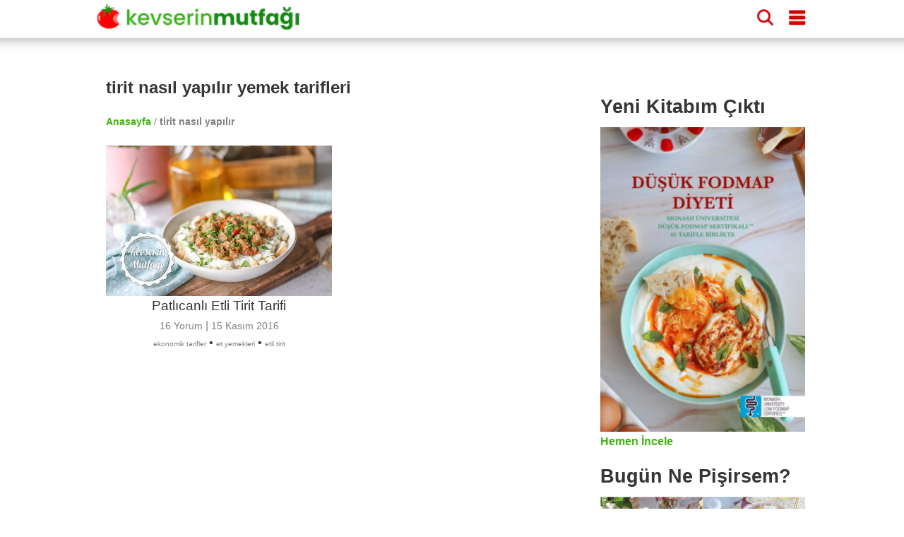

--- FILE ---
content_type: text/html; charset=UTF-8
request_url: https://www.kevserinmutfagi.com/tag/tirit-nasil-yapilir
body_size: 11020
content:
<!doctype html>
<html ⚡ lang="tr">
    <head>
        <meta charset="utf-8"><meta name="viewport" content="width=device-width,minimum-scale=1,initial-scale=1"><meta name="apple-itunes-app" content="app-id=497267505" /><meta name="robots" content="max-snippet:-1, max-image-preview:large, max-video-preview:-1"/><meta name="description" content="Ayrıntılı anlatımıyla resimli, videolu binlerce ana yemek, kahvaltılık, hamur işi, kek, pasta, kurabiye, zeytinyağlı, içecek, makarna, pilav ve tatlı tarifi." /><meta name="p:domain_verify" content="b940fa6119e5bdfd199f9443e60791b2" /><meta name="amp-consent-blocking" content="amp-ad"><meta property="fb:app_id" content="196326390396009" /><meta property="og:type" content="article" /><meta property="og:locale" content="tr" /><meta property="og:title" content="Kevserin Mutfağı" /><meta property="og:description" content="Kevserin Mutfağı | Ayrıntılı anlatımıyla resimli, videolu binlerce ana yemek, kahvaltılık, hamur işi, kek, pasta, kurabiye, zeytinyağlı, içecek, makarna, pilav ve tatlı tarifi." /><meta property="og:url" content="https://www.kevserinmutfagi.com/tag/tirit-nasil-yapilir" /><meta property="og:site_name" content="Kevserin Mutfağı" /><meta property="og:image" content="https://www.kevserinmutfagi.com/wp-content/uploads/2020/04/kevserinmutfagi-logo.jpg" /><meta property="og:image:secure_url" content="https://www.kevserinmutfagi.com/wp-content/uploads/2020/04/kevserinmutfagi-logo.jpg" /><meta property="og:image:width" content="900" /><meta property="og:image:height" content="900" /><meta property="og:image:alt" content="Kevserin Mutfağı | Ayrıntılı anlatımıyla resimli, videolu binlerce ana yemek, kahvaltılık, hamur işi, kek, pasta, kurabiye, zeytinyağlı, içecek, makarna, pilav ve tatlı tarifi." /><meta name="twitter:title" content="Kevserin Mutfağı | Ayrıntılı anlatımıyla resimli, videolu binlerce ana yemek, kahvaltılık, hamur işi, kek, pasta, kurabiye, zeytinyağlı, içecek, makarna, pilav ve tatlı tarifi." /><meta name="twitter:site" content="@kevserinmutfagi" /><meta name="twitter:creator" content="@kevserinmutfagi" /><meta name="twitter:card" content="summary_large_image" /><meta name="twitter:image" content="https://www.kevserinmutfagi.com/wp-content/uploads/2020/04/kevserinmutfagi-logo.jpg" /><link href="https://cdn.ampproject.org" rel="preconnect"><link href="https://cdn.ampproject.org" rel="dns-prefetch"><link rel="preload" as="script" href="https://cdn.ampproject.org/v0.js"><link rel="manifest" href="/manifest.json"><link rel="canonical" href="https://www.kevserinmutfagi.com/tag/tirit-nasil-yapilir"><link rel="alternate" type="application/rss+xml" title="Kevserin Mutfağı - tirit nasıl yapılır yemek tarifleri" href="https://www.kevserinmutfagi.com/tag/tirit-nasil-yapilir/feed" /><script type="application/ld+json">{"@context":"https:\/\/schema.org","@graph":[{"@type":"CollectionPage","@id":"https:\/\/www.kevserinmutfagi.com\/tag\/tirit-nasil-yapilir","url":"https:\/\/www.kevserinmutfagi.com\/tag\/tirit-nasil-yapilir","name":"tirit nas\u0131l yap\u0131l\u0131r yemek tarifleri - Kevserin Mutfa\u011f\u0131","isPartOf":{"@id":"https:\/\/www.kevserinmutfagi.com\/#website"},"publisher":{"@id":"https:\/\/www.kevserinmutfagi.com\/#organization"},"primaryImageOfPage":{"@id":"https:\/\/www.kevserinmutfagi.com\/tag\/tirit-nasil-yapilir\/#mainImage"},"breadcrumb":{"@id":"https:\/\/www.kevserinmutfagi.com\/tag\/tirit-nasil-yapilir\/#breadcrumb"},"thumbnailUrl":"https:\/\/www.kevserinmutfagi.com\/wp-content\/uploads\/2016\/11\/patlicanli_etli_tirit1-360x240.jpg","description":"Ayr\u0131nt\u0131l\u0131 anlat\u0131m\u0131yla resimli, videolu binlerce ana yemek, kahvalt\u0131l\u0131k, hamur i\u015fi, kek, pasta, kurabiye, zeytinya\u011fl\u0131, i\u00e7ecek, makarna, pilav ve tatl\u0131 tarifi.","inLanguage":"tr"},{"@type":"WebSite","@id":"https:\/\/www.kevserinmutfagi.com\/#website","url":"https:\/\/www.kevserinmutfagi.com","name":"Kevserin Mutfa\u011f\u0131","description":"Yemek Tarifleri","inLanguage":"tr","publisher":{"@id":"https:\/\/www.kevserinmutfagi.com\/tag\/tirit-nasil-yapilir\/#organization"},"potentialAction":{"@type":"SearchAction","query-input":"required name=search_term_string","target":{"@type":"EntryPoint","urlTemplate":"https:\/\/www.kevserinmutfagi.com\/?s={search_term_string}"}}},{"@type":"Organization","@id":"https:\/\/www.kevserinmutfagi.com\/#organization","url":"https:\/\/www.kevserinmutfagi.com","name":"Kevserin Mutfa\u011f\u0131","image":{"@id":"https:\/\/www.kevserinmutfagi.com\/#\/schema\/logo\/image\/"},"sameAs":["https:\/\/www.facebook.com\/kevserinmutfagicom","https:\/\/twitter.com\/kevserinmutfagi","https:\/\/www.instagram.com\/kevserinmutfagi","https:\/\/www.pinterest.com\/KevserinMutfagi","https:\/\/www.youtube.com\/kevserinmutfagi"]},{"@type":"BreadcrumbList","@id":"https:\/\/www.kevserinmutfagi.com\/tag\/tirit-nasil-yapilir\/#breadcrumb","itemListElement":[{"@type":"ListItem","position":1,"name":"Anasayfa","item":"https:\/\/www.kevserinmutfagi.com\/"},{"@type":"ListItem","position":2,"name":"tirit nas\u0131l yap\u0131l\u0131r yemek tarifleri","item":"https:\/\/www.kevserinmutfagi.com\/tag\/tirit-nasil-yapilir"}]},{"@type":"ImageObject","@id":"https:\/\/www.kevserinmutfagi.com\/tag\/tirit-nasil-yapilir\/#mainImage","inLanguage":"tr","contentUrl":"https:\/\/www.kevserinmutfagi.com\/wp-content\/uploads\/2016\/11\/patlicanli_etli_tirit1-360x240.jpg","width":360,"height":240,"caption":"tirit nas\u0131l yap\u0131l\u0131r yemek tarifleri"},{"@type":"ImageObject","@id":"https:\/\/www.kevserinmutfagi.com\/#\/schema\/logo\/image\/","inLanguage":"tr","url":"https:\/\/www.kevserinmutfagi.com\/wp-content\/uploads\/2020\/04\/kevserinmutfagi-logo.jpg","contentUrl":"https:\/\/www.kevserinmutfagi.com\/wp-content\/uploads\/2020\/04\/kevserinmutfagi-logo.jpg","width":900,"height":900,"caption":"Kevserin Mutfa\u011f\u0131"}]}</script><link rel="preload" as="image" href="https://www.kevserinmutfagi.com/wp-content/uploads/2016/11/patlicanli_etli_tirit1-360x240.jpg" imagesrcset="https://www.kevserinmutfagi.com/wp-content/uploads/2016/11/patlicanli_etli_tirit1-600x400.jpg 600w, https://www.kevserinmutfagi.com/wp-content/uploads/2016/11/patlicanli_etli_tirit1-150x100.jpg 150w, https://www.kevserinmutfagi.com/wp-content/uploads/2016/11/patlicanli_etli_tirit1-768x512.jpg 768w, https://www.kevserinmutfagi.com/wp-content/uploads/2016/11/patlicanli_etli_tirit1-82x55.jpg 82w, https://www.kevserinmutfagi.com/wp-content/uploads/2016/11/patlicanli_etli_tirit1-360x240.jpg 360w, https://www.kevserinmutfagi.com/wp-content/uploads/2016/11/patlicanli_etli_tirit1-750x500.jpg 750w, https://www.kevserinmutfagi.com/wp-content/uploads/2016/11/patlicanli_etli_tirit1.jpg 1024w">        
        <script async src="https://cdn.ampproject.org/v0.js"></script>
        <script async custom-element="amp-carousel" src="https://cdn.ampproject.org/v0/amp-carousel-0.1.js"></script>
        <script async custom-element="amp-selector" src="https://cdn.ampproject.org/v0/amp-selector-0.1.js"></script>
        <script async custom-element="amp-bind" src="https://cdn.ampproject.org/v0/amp-bind-0.1.js"></script>
        <script async custom-element="amp-instagram" src="https://cdn.ampproject.org/v0/amp-instagram-0.1.js"></script>
        <script async custom-element="amp-analytics" src="https://cdn.ampproject.org/v0/amp-analytics-0.1.js"></script>
        <script async custom-element="amp-sidebar" src="https://cdn.ampproject.org/v0/amp-sidebar-0.1.js"></script>
        <script async custom-element="amp-ad" src="https://cdn.ampproject.org/v0/amp-ad-0.1.js"></script>
        <script async custom-element="amp-sticky-ad" src="https://cdn.ampproject.org/v0/amp-sticky-ad-1.0.js"></script>
        <script async custom-template="amp-mustache" src="https://cdn.ampproject.org/v0/amp-mustache-0.2.js"></script>
        <script async custom-element="amp-lightbox" src="https://cdn.ampproject.org/v0/amp-lightbox-0.1.js"></script>
        <script async custom-element="amp-list" src="https://cdn.ampproject.org/v0/amp-list-0.1.js"></script>
        <script async custom-element="amp-geo" src="https://cdn.ampproject.org/v0/amp-geo-0.1.js"></script>
        <script async custom-element="amp-consent" src="https://cdn.ampproject.org/v0/amp-consent-0.1.js"></script>
        <script async custom-element="amp-iframe" src="https://cdn.ampproject.org/v0/amp-iframe-0.1.js"></script>

        <style amp-boilerplate>body{-webkit-animation:-amp-start 8s steps(1,end) 0s 1 normal both;-moz-animation:-amp-start 8s steps(1,end) 0s 1 normal both;-ms-animation:-amp-start 8s steps(1,end) 0s 1 normal both;animation:-amp-start 8s steps(1,end) 0s 1 normal both}@-webkit-keyframes -amp-start{from{visibility:hidden}to{visibility:visible}}@-moz-keyframes -amp-start{from{visibility:hidden}to{visibility:visible}}@-ms-keyframes -amp-start{from{visibility:hidden}to{visibility:visible}}@-o-keyframes -amp-start{from{visibility:hidden}to{visibility:visible}}@keyframes -amp-start{from{visibility:hidden}to{visibility:visible}}</style><noscript><style amp-boilerplate>body{-webkit-animation:none;-moz-animation:none;-ms-animation:none;animation:none}</style></noscript>
        <style amp-custom>
            html { 
    scroll-behavior: smooth; 
} 
body, h1, h2, h3, h4 {
    font-family: -apple-system, BlinkMacSystemFont, "Segoe UI", "Roboto", "Oxygen-Sans", "Ubuntu", "Cantarell", "Helvetica Neue", sans-serif;
    color: #353535;
    margin: 10px 0 10px 0;
}
body {
    width: auto;
    height: 100vh;
    height: -webkit-fill-available;
    margin: 0;
    padding: 0;
    line-height: 1.75em;
    font-weight: 400;      
}
h1 {
    padding: 10px;
    font-size: 20px;
    font-weight: 900;
}
h2 {
    margin: 0;
    font-size: 18px;
}
h3 {
    margin: 0;
    font-size: 16px;
}
h4 {
    margin: 0;
    font-size: 14px;
}
a {
    color: #42b312;
    text-decoration: none;
    font-weight: bold;
}
.top-banner {
    display: block;
    text-align: center;
}
.main-wrapper {
    margin: auto;
    max-width: 720px;
}
.main-section, .sub-section {
    margin: 10px;
}
.section-title {
    margin: 10px -10px 10px 0px;
    padding-top: 50px;    
    font-size: 20px;
    display: block;
    font-weight: bold;
}
.comment-form .section-title {
    padding-top: 0px;
}
.social-share {
    text-align: center;
}
amp-ad { 
    margin: 20px 0 20px 0;
}

amp-social-share {
    margin-top: 8px;
    border-radius: 8px;
}

.breadcrumbs {
    color: gray;
    font-size: 14px;
    font-weight: 300;
    margin: 10px;
}

/* Header */
header {
    color: #fff;
    background-color: #FFF;
    font-size: 24px;
    position: sticky;
    top: 0;
    -webkit-box-shadow: 0 2px 10px 0 rgba(0,0,0,.3);
    box-shadow: 0 2px 10px 0 rgba(0,0,0,.3);
    z-index: 110;
    height: 150px;
    position: relative;
    width: 100%;
    position: sticky;
}
.header-inner {
    margin: 0 auto;
    max-width: 720px;
    padding: 0;
    display: block;
}
header div {
    display: inline-block;
    padding-left: 8px;
    padding-top: 8px;
}
.site-name {
    width: 60%;
}
.site-name a {
    text-decoration: none;
    color: #fff;
    font-size: 24px;
}
.headerbar .menu {
    fill: #d10000;
    float: right;
    padding-left: 15px;
    padding-right: 15px;
}
.headerbar .search {
    float: right;
    fill: #d10000;    
}
/* Sidebar */
amp-sidebar {
    width: 50%;
    max-width:200px;
    background-color: #fff;
}
.sidebar {
    padding: 10px;
    margin: 0;      
}
.sidebar > li {
    list-style: none;
    margin-bottom:10px;
}
.sidebar a {
    text-decoration: none;
    color: #000;   
    font-weight: normal;   
}
.close-sidebar {
    font-size: 1.5em;
    padding: 0 8px;
    text-align: right;
}
/* Search */
.search-box {
    position: fixed;
    left: 0;
    top: 0;
    right: 0;
    bottom: 0;
    opacity: .6;
    background:#000;
}
.search-area {
    position: relative;
    width: 90vw;
    background:#fafafc;
    padding-top: 20px;
}
.search-area amp-list div[role="list"] {
    display: flex;
    flex-wrap: wrap;
    flex-direction: row;
    justify-content: flex-start;
    align-items: stretch;
    align-content: flex-start;
}
.search-area amp-list {
    position: relative;
    height: 100%;
}
.search-placeholder {
    padding: 10px;
    font-size: 20px;
    font-weight: bold;
    text-align: center;
}
.search-input {
    border: 1px solid gray;
    padding: 10px;
    margin: 10px 10px 10px 20px;
    width: calc(90vw - 70px);
    font-size: 24px;
    font-weight: bold;
}
.search-results {
    width: 100%;
    height: 100%;
}
.search-list {
    height: calc(100% - 115px);
    overflow: scroll;
    width: 100%;
}
.search-close-button {
	position: fixed;
	z-index: 100;
	margin: 10px;
	background-color: #D10000;
	border-radius: 50%;
	width: 36px;
	height: 36px;
    right: calc(10vw - 30px);
    top: 25px;
	box-shadow: 0 6px 10px 0 rgba(0,0,0,.3);
}
.search-close-button svg {
	width: 50%;
	height: 50%;
	top: 9px;
	position: absolute;
	left: 9px;
	fill: white;
}
.result {
	width: 120px;
	display: inline-block;
	margin: 10px;
	min-height: 100px;
    vertical-align: top;
    flex: 1 120px;
}
.result-title {
    font-size: 14px;
    font-weight: bold;
}
.result a { 
    text-decoration: none;
    color: black;
}
.tags a {
    display: inline-block;
    padding: 0 5px 0 5px;
    background-color: #42b312;
    border-radius: 8px;
    text-decoration: none;
    color: white;
    font-weight: bold;
    font-size: 14px;
    margin: 5px 5px 0 0;
}

.menu-list, .related-list {
    display: flex;
    flex-wrap: wrap;
    justify-content: space-between;
    margin-top: 10px;
}
.menu-item, .related-item {
    padding: 10px 0 0 0;
    width: calc(50% - 5px);
    margin-bottom: 10px;                
}
.menu-item a, .related-item a {
    margin: 0;
    font-size: 12px;
    text-decoration: none;
    color: #353535
}

/* Stories */
@keyframes spin {
    from {
        transform:rotate(0deg);
    }
    to {
        transform:rotate(360deg);
    }
}
.story-container {
    background-color: white;
    max-width: 720px;
    display: flex;
    overflow-y: hidden;
    overflow-x: scroll;
    z-index: 100;
    height: 100px;
    width: 100%;
    padding: 4px 0 0 0;
}
.story {
    border-width: 10px;
    text-align: center;
    margin: 5px;
    position: relative;
    height: 100px;
    padding: 0;
}
.story svg {
    overflow: visible;
    fill: none;
    position: absolute;
    left: 0;
    top: 0;
    stroke: #D10000;
    stroke-width: 3px;
    stroke-dasharray: 6;
    stroke-linecap: round;
    -webkit-animation: spin;
    animation: spin 3s ease-in-out alternate both;
    width: 60px;
    height: 60px;                
}
.story-ad svg {
    stroke:#42B312;
}

.story a {
    color: #000;
    text-decoration: none;
}
.story amp-img {
    border-radius: 60px;
    padding: 2px;
    object-fit: cover;
    display: block;
    box-sizing: border-box;
}
.story span {
    font: normal 12px sans-serif;
    max-height: 32px;
    display: block;
    overflow: hidden;
    margin-top: 6px;
    line-height: 1.25;
}

.top-ad {
    margin: 10px 0 10px 0;
}

/* AMP Web Push Styles*/
amp-web-push-widget {
    text-align: center;
}
amp-web-push-widget.amp-invisible {
    display: none;
}
amp-web-push-widget button.subscribe {
  display: inline-flex;
  align-items: center;
  border-radius: 2px;
  border: 0;
  box-sizing: border-box;
  margin: 0;
  padding: 10px 15px;
  cursor: pointer;
  outline: none;
  font-size: 15px;
  font-weight: 400;
  background: #4A90E2;
  color: white;
  box-shadow: 0 1px 1px 0 rgba(0, 0, 0, 0.5);
  -webkit-tap-highlight-color: rgba(0, 0, 0, 0);
}

amp-web-push-widget button.subscribe .subscribe-icon {
  margin-right: 10px;
}

amp-web-push-widget button.subscribe:active {
  transform: scale(0.99);
}

amp-web-push-widget button.unsubscribe {
  display: inline-flex;
  align-items: center;
  justify-content: center;
  height: 45px;
  border: 0;
  margin: 0;
  cursor: pointer;
  outline: none;
  font-size: 15px;
  font-weight: 400;
  background: transparent;
  color: #B1B1B1;
  -webkit-tap-highlight-color: rgba(0, 0, 0, 0);
}

.navigation {
    text-align: center;
}
.navigation button {
    display: inline-block;
    padding: 5px 0 5px 0;
    background-color: #42b312;
    border-radius: 8px;
    text-decoration: none;
    color: white;
    font-weight: bold;
    font-size: 14px;
    margin: 8px 0 8px 0;
    text-align: center;
    width: 30%;
    min-width: 100px;
    border-width: 0;
}

/*Top Banner*/
.top-banner {
    width: 100%;
    height: 80px;
    background-image: url("/wp-content/uploads/2024/06/boyle-diyet-olmaz-bg.jpg");
    background-color: #fff;
    vertical-align: middle;
    display: flex;
    justify-content: center;
    align-items: center;
    position: sticky;
    top: 44px;
    z-index: 1000;
    border-bottom: 1px solid;
}
.top-banner-text {
    text-align: left;
    width: 60%;
    font-weight: bold;
    color: #d10000;
    font-size: 25px;
    margin-right: 20px;
}
.top-banner-button {
    padding: 5px 10px 5px 10px;
    background-color: #42b312;
    color: white;
    border-radius: 10px;
    font-size: 16px;
}

/* Comments */
.comment-button {
    text-align: center;
}
.comment-button a {
    display: inline-block;
    padding: 5px 0 5px 0;
    background-color: #42b312;
    border-radius: 8px;
    text-decoration: none;
    color: white;
    font-weight: bold;
    font-size: 14px;
    margin: 8px 0 8px 0;
    text-align: center;
    width: 100%;
}

.comment-list {
   list-style: none;
   padding: 0; 
}
.comment-list > .comment {
    border-bottom: 1px solid lightgray;
    padding-bottom: 20px;
    margin-bottom: 20px;
}
.comment {
    list-style: none;
    margin: 10px 0 10px 0;
}
.comment-author {
    font-weight: bold;
}
.comment-date, .comment-time, .reply-button {
    font-size: 12px;
    color: gray;
    font-style: italic;    
}
.page-numbers.current {
    color: #D10000;
}
.comment-form {
    background-color: #e8f6e2;
    display: block;
    padding: 10px;
    border: 1px solid #d2d2d2;
    margin-top: 20px;
}
.comment-field {
    padding: 0;
    margin: 0;
}
.comment-field i {
    font-size: 12px;
}
.comment-field label {
    display: block;
    margin: 15px 0 5px 0;
}
#commentform input, textarea {
    border: none;
    border-radius: 5px;
    width: 100%;
    margin: 0;
    text-indent: 10px;
    padding: 10px 0 10px 0;
    background-color: #FFF;
}
#commentform #submit {
    background-color: #128b10;
    color: white;
    font-weight: bold;
    font-size: 16px;
    -webkit-appearance: none;
    appearance: none;
}
.user-image {
    position: relative;
    width: 100%;
    height: 250px;
}
.user-image amp-img img {
    object-fit: contain;
}

/* Side */
.side {
    display: none;
}

/* Footer */

.footer {
    width: 100%;
    background-color: #128b10;
    clear: both;
    padding: 20px 0 20px 0;
    text-align: center;
    margin-top: 20px;
}

.footer ul {
    margin: 0;
    padding: 0;
}

.footer-content {
    margin: 0 auto;
    max-width: 1000px;
}

.footer-item {
    display: inline-block;
    padding: 0 8px 0 8px;
    background-color: #0c9d0a;
    margin: 5px;
    border-radius: 5px;
    font-size: 12px; 
}

.footer-item a {
    color: #FFF;    
}

.footer p {
    color: white;    
    font-size: 12px;
}

@media (min-width: 1000px) {
    h1 {
        padding: 10px 10px 10px 0;
        font-size: 30px;
    }
    h2 {
        font-size: 27px;
        padding: 5px 5px 15px 0;
    }
    h3 {
        font-size: 24px;
        padding: 5px 5px 5px 0;
    }
    h4 {
        font-size: 21px;
    }

    header {
        height: 44px;
        transform: scale(1.45, 1.45);
        margin-bottom: 30px;
        position: fixed;
    }

    header div {
        padding-left: 10px;
        padding-top: 10px;    
    }
    
    .top-banner {
        display: none;
    }
    .main-wrapper {
        max-width: 1000px;
        margin-top: 90px;
    }

    .main {
        float: left;
        width: 70%;
    }

    .main-section {
        margin: 10px 0 10px 0;
    }

    .section-title {
      font-size: 24px;
    }

    .breadcrumbs {
        margin: 0;
    }

    .ingredients > ul > li {
        margin-bottom: 10px;
    }

    .instructions > ol {
        counter-reset: count;
        padding: 0;
        list-style: none;
    }

    .instructions > ol > li {
        position: relative;
        line-height: 1.8;
        padding-left: 40px;
        margin-bottom: 30px;
    }

    .instructions > ol > li::before {
        counter-increment: count;
        content: counter(count);
        position: absolute;
        left: 5px;
        font-size: 24px;
        font-weight: bold;
        line-height: 1.4;
    }
    .side {
        display: block;
        float: right;
        width: 29%;
        margin-top: 42px;
    }
    /* Widgets */
    .widget {
        min-height: 250px;
        margin-bottom: 16px;
        clear: both;
    }
    .widget h4 { 
        margin-bottom: 8px;
    }
    .widgets-grid-layout {
        font-size: 0;
    }
    .widget-grid-view-image {
        width: calc(50% - 10px);
        display: inline-block;
    }

    .widget-grid-view-image:nth-child(2n) {
        margin-left: 10px;
    }

    .story-container {        
        display: none;
        position: relative;
        border: none;        
    }

    .scrollButton {
        display: none;
    }

    .result {    
        width: 200px;
        flex: 1 200px;    
    }

    .result amp-img {    
        max-width: 240px;
        max-height: 160px;
    }

    .menu-item, .related-item {
        width: 33%;
        padding: 0;
    }

    .menu-item-5, .related-item-5, .menu-item-6, .related-item-6 {
        display: block;
    }

    .tags a {                   
        margin: 0 5px 5px 0;
    }

}                          
            .category-title {
                font-size: 20px;
                display: block;
            }
            .category-item {
                margin: 10px;
                padding-bottom: 30px;
                text-align: center;
            }            
            .category-item a {
                color: gray;
                font-weight: normal;
            }
            .category-item h4 {
                font-weight: normal;
                white-space: normal;
                font-size: 1.2em;
            }
            .entry-date {
                font-size: 14px;                
            }
            .entry-tags {
               line-height: 1.2em;
            }
            .comment-count {
                font-size: 14px;
            }
            .page-numbers {
                padding: 5px;
                border: 1px solid white;
                background-color: #42b312;
                color: white;
                font-size: 14px;
                border-radius: 5px;
            }
            .page-numbers.dots {
                background: none;
                color: black;
                padding: 0;
            }
            .page-numbers.current {
                color: white;
                border: 4px solid #42b312;
            }
            .tag {
                font-size:10px;
            }

            @media (min-width: 1000px) {
                h1 {
                    padding: 10px;
                }
                .category-title {
                    font-size: 24px;
                }
                .breadcrumbs {
                    margin: 10px;
                }
                .category-item {
                    padding-bottom: 30px;
                    display: inline-block;
                    height: 320px;
                    vertical-align: top;
                    width: 320px;
                }
            }

        </style>
        <title>tirit nasıl yapılır yemek tarifleri - Kevserin Mutfağı</title>
    </head>
    <body>  
    <header class="headerbar">
    <div class="header-inner element">
        <div class="site-name">
            <a href="/" aria-label="Anasayfa">
                <amp-img alt="Kevserin Mutfağı" aria-label="Kevserin Mutfağı Logo" layout="fixed" height='28' width='214' src="/wp-content/themes/foodica/images/header.png"></amp-img>
            </a>
        </div>
        <div role="button" on="tap:sidebar1.toggle" class="menu element" aria-label="Dolaşım Menüsü"  tabindex="1">
            <svg height="16" viewBox="0 -21 384 384" width="16" xmlns="http://www.w3.org/2000/svg"><path d="m362.667969 0h-341.335938c-11.753906 0-21.332031 9.578125-21.332031 21.332031v42.667969c0 11.753906 9.578125 21.332031 21.332031 21.332031h341.335938c11.753906 0 21.332031-9.578125 21.332031-21.332031v-42.667969c0-11.753906-9.578125-21.332031-21.332031-21.332031zm0 0"/><path d="m362.667969 128h-341.335938c-11.753906 0-21.332031 9.578125-21.332031 21.332031v42.667969c0 11.753906 9.578125 21.332031 21.332031 21.332031h341.335938c11.753906 0 21.332031-9.578125 21.332031-21.332031v-42.667969c0-11.753906-9.578125-21.332031-21.332031-21.332031zm0 0"/><path d="m362.667969 256h-341.335938c-11.753906 0-21.332031 9.578125-21.332031 21.332031v42.667969c0 11.753906 9.578125 21.332031 21.332031 21.332031h341.335938c11.753906 0 21.332031-9.578125 21.332031-21.332031v-42.667969c0-11.753906-9.578125-21.332031-21.332031-21.332031zm0 0"/></svg>
        </div>
        <div role="button" on="tap:searchLightbox" class="search element" aria-label="Arama"  tabindex="0">
            <svg id="Capa_1" enable-background="new 0 0 515.558 515.558" height="16" viewBox="0 0 515.558 515.558" width="16" xmlns="http://www.w3.org/2000/svg"><path d="m378.344 332.78c25.37-34.645 40.545-77.2 40.545-123.333 0-115.484-93.961-209.445-209.445-209.445s-209.444 93.961-209.444 209.445 93.961 209.445 209.445 209.445c46.133 0 88.692-15.177 123.337-40.547l137.212 137.212 45.564-45.564c0-.001-137.214-137.213-137.214-137.213zm-168.899 21.667c-79.958 0-145-65.042-145-145s65.042-145 145-145 145 65.042 145 145-65.043 145-145 145z"/></svg>
        </div>        
    </div>
    <div class='story-container'><div class="story story-ad"><a href="https://tarifkupu.com#34644"><svg class="story-circle" viewBox="0 0 100 100" ><circle cy="50" cx="50" r="54"></circle></svg><amp-img alt="Uygulamayı İndir" src="/wp-content/uploads/2020/04/kevserinmutfagi-logo-150x150.jpg" width="60" height="60"></amp-img><span>Tarif Küpü</span></a></div><div class="story"><a href="https://www.kevserinmutfagi.com/hikaye/tag/ispanak"><svg class="story-circle" viewBox="0 0 100 100" ><circle cy="50" cx="50" r="54"></circle></svg><amp-img alt="Koleksiyon: Ispanaklı Tarifler" src="/wp-content/uploads/2015/02/nohutlu_ispanak_begendi1-150x100.jpg" width="60" height="60"></amp-img><span>Ispanaklı Tarifler</span></a></div><div class="story"><a href="https://www.kevserinmutfagi.com/hikaye/tag/elmali-tatlilar"><svg class="story-circle" viewBox="0 0 100 100" ><circle cy="50" cx="50" r="54"></circle></svg><amp-img alt="Koleksiyon: Elmalı Tatlılar" src="/wp-content/uploads/2025/11/yulafli_elmali_kurabiye1-150x100.jpg" width="60" height="60"></amp-img><span>Elmalı Tatlılar</span></a></div><div class="story"><a href="https://www.kevserinmutfagi.com/hikaye/kategoriler/bugun-ne-pisirsem"><svg class="story-circle" viewBox="0 0 100 100" ><circle cy="50" cx="50" r="54"></circle></svg><amp-img alt="Koleksiyon: Bugün Ne Pişirsem?" src="/wp-content/uploads/2026/01/gunun_menusu-6967f1679fcf5-150x100.jpg" width="60" height="60"></amp-img><span>Bugün Ne Pişirsem?</span></a></div><div class="story"><a href="https://www.kevserinmutfagi.com/hikaye/tag/bal-kabagi"><svg class="story-circle" viewBox="0 0 100 100" ><circle cy="50" cx="50" r="54"></circle></svg><amp-img alt="Koleksiyon: Bal Kabağı" src="/wp-content/uploads/2020/08/bal_kabagi_sinkonta2-150x100.jpg" width="60" height="60"></amp-img><span>Bal Kabağı</span></a></div><div class="story"><a href="https://www.kevserinmutfagi.com/hikaye/tag/brokoli"><svg class="story-circle" viewBox="0 0 100 100" ><circle cy="50" cx="50" r="54"></circle></svg><amp-img alt="Koleksiyon: Brokoli Zamanı" src="/wp-content/uploads/2013/07/brokoli_corbasi1-1-150x100.jpg" width="60" height="60"></amp-img><span>Brokoli Zamanı</span></a></div><div class="story"><a href="https://www.kevserinmutfagi.com/hikaye/tag/kofte"><svg class="story-circle" viewBox="0 0 100 100" ><circle cy="50" cx="50" r="54"></circle></svg><amp-img alt="Koleksiyon: Nefis Köfteler" src="/wp-content/uploads/2025/04/firinda_kofteli_taze_fasulye2-150x100.jpg" width="60" height="60"></amp-img><span>Nefis Köfteler</span></a></div><div class="story"><a href="https://www.kevserinmutfagi.com/hikaye/tag/borek"><svg class="story-circle" viewBox="0 0 100 100" ><circle cy="50" cx="50" r="54"></circle></svg><amp-img alt="Koleksiyon: Mis Gibi Börekler" src="/wp-content/uploads/2018/05/patlicanli_kiymali_borek1-1-150x100.jpg" width="60" height="60"></amp-img><span>Mis Gibi Börekler</span></a></div><div class="story"><a href="https://www.kevserinmutfagi.com/hikaye/tag/temel-tarifler"><svg class="story-circle" viewBox="0 0 100 100" ><circle cy="50" cx="50" r="54"></circle></svg><amp-img alt="Koleksiyon: Temel Tarifler" src="/wp-content/uploads/2021/08/asure1-150x100.jpg" width="60" height="60"></amp-img><span>Temel Tarifler</span></a></div><div class="story"><a href="https://www.kevserinmutfagi.com/hikaye/kategoriler/tarif/corbalar"><svg class="story-circle" viewBox="0 0 100 100" ><circle cy="50" cx="50" r="54"></circle></svg><amp-img alt="Koleksiyon: Çorba Tarifleri" src="/wp-content/uploads/2025/04/kiymali_yogurt_corbasi1-150x100.jpg" width="60" height="60"></amp-img><span>Çorba Tarifleri</span></a></div><div class="story"><a href="https://www.kevserinmutfagi.com/hikaye/tag/pratik-tarifler"><svg class="story-circle" viewBox="0 0 100 100" ><circle cy="50" cx="50" r="54"></circle></svg><amp-img alt="Koleksiyon: Pratik Tarifler" src="/wp-content/uploads/2025/11/tatli_patates_sinkonta1-150x100.jpg" width="60" height="60"></amp-img><span>Pratik Tarifler</span></a></div><div class="story"><a href="https://www.kevserinmutfagi.com/hikaye/tag/vegan-tarifler"><svg class="story-circle" viewBox="0 0 100 100" ><circle cy="50" cx="50" r="54"></circle></svg><amp-img alt="Koleksiyon: Vegan Tarifler" src="/wp-content/uploads/2025/11/yulafli_elmali_kurabiye1-150x100.jpg" width="60" height="60"></amp-img><span>Vegan Tarifler</span></a></div><div class="story"><a href="https://www.kevserinmutfagi.com/hikaye/kategoriler/tarif/kekler-pastalar"><svg class="story-circle" viewBox="0 0 100 100" ><circle cy="50" cx="50" r="54"></circle></svg><amp-img alt="Koleksiyon: Kek ve Pasta" src="/wp-content/uploads/2024/12/gato_de_almendras1-150x100.jpg" width="60" height="60"></amp-img><span>Kek ve Pasta</span></a></div><div class="story"><a href="https://www.kevserinmutfagi.com/hikaye/kategoriler/tarif/tatlilar"><svg class="story-circle" viewBox="0 0 100 100" ><circle cy="50" cx="50" r="54"></circle></svg><amp-img alt="Koleksiyon: Tatlı Tarifleri" src="/wp-content/uploads/2025/11/yulafli_elmali_kurabiye1-150x100.jpg" width="60" height="60"></amp-img><span>Tatlı Tarifleri</span></a></div><div class="story"><a href="https://www.kevserinmutfagi.com/hikaye/kategoriler/tarif/kurabiyeler"><svg class="story-circle" viewBox="0 0 100 100" ><circle cy="50" cx="50" r="54"></circle></svg><amp-img alt="Koleksiyon: Kurabiye Tarifleri" src="/wp-content/uploads/2025/12/alfajores1-150x100.jpg" width="60" height="60"></amp-img><span>Kurabiye Tarifleri</span></a></div><div class="story"><a href="https://www.kevserinmutfagi.com/hikaye/kategoriler/tarif/diyet-tarifler"><svg class="story-circle" viewBox="0 0 100 100" ><circle cy="50" cx="50" r="54"></circle></svg><amp-img alt="Koleksiyon: Diyet Tarifler" src="/wp-content/uploads/2025/11/3_malzemeli_elmali_kek1-150x100.jpg" width="60" height="60"></amp-img><span>Diyet Tarifler</span></a></div></div></header>


<amp-sidebar id="sidebar1" layout="nodisplay" side="right">
    <div role="button" on="tap:sidebar1.toggle" class="close-sidebar" aria-label="Kapat" tabindex="2">✕</div>
    <ul class="sidebar">
        <li><a href="/kategoriler/bugun-ne-pisirsem">Bugün Ne Pişirsem</a></li>
        <li><a href="https://tarifkupu.com">Tarifleri Cebine İndir</a></li>        
        <li><a href="https://www.instagram.com/kevserinmutfagi/">Instagram'da Takip Et</a></li>
    </ul>
    <hr/>
    <ul class="sidebar">
        <li><a href="/kategoriler/tarif">Bütün Tarifler</a></li>
        <li><a href="/kategoriler/tarif/ana-yemekler">Ana Yemek Tarifleri</a></li>
        <li><a href="/kategoriler/tarif/atistirmalik-tarifler">Atıştırmalık Tarifler</a></li>
        <li><a href="/kategoriler/tarif/corbalar">Çorba Tarifleri</a></li>
        <li><a href="/kategoriler/davet-sofralari">Davet Sofraları</a></li>
        <li><a href="/kategoriler/tarif/diyet-tarifler">Diyet Tarifler</a></li>
        <li><a href="/kategoriler/tarif/hamur-isleri">Hamur İşi Tarifleri</a></li>
        <li><a href="/kategoriler/tarif/icecekler">İçecek Tarifleri</a></li>
        <li><a href="/kategoriler/tarif/kahvaltiliklar">Kahvaltılıklar</a></li>
        <li><a href="/kategoriler/tarif/kekler-pastalar">Kek &amp; Pasta Tarifleri</a></li>
        <li><a href="/kategoriler/tarif/kurabiyeler">Kurabiye Tarifleri</a></li>
        <li><a href="/kategoriler/tarif/makarnalar-pilavlar">Makarna &amp; Pilav Tarifleri</a></li>
        <li><a href="/kategoriler/puf-noktalari">Püf Noktaları</a></li>
        <li><a href="/kategoriler/tarif/salatalar-mezeler">Salata &amp; Meze Tarifleri</a></li>
        <li><a href="/kategoriler/secme-tarifler">Seçme Tarifler</a></li>
        <li><a href="/kategoriler/tarif/tatlilar">Tatlı Tarifleri</a></li>
        <li><a href="/kategoriler/tarif/zeytinyaglilar">Zeytinyağlı Tarifler</a></li>
    </ul>
</amp-sidebar>
<amp-geo layout="nodisplay">
  <script type="application/json">
    {
      "ISOCountryGroups": {
        "eea": [ "at", "be", "bg", "cy", "cz", "de", "dk", "ee", "es", "fi", "fr", "gb", "gr", "hr", "hu", "ie", "is", "it", "li", "lt", "lu", "lv", "mt", "nl", "no", "pl", "pt", "ro", "se", "si", "sk"]
      }
    }
  </script>
</amp-geo>
<amp-consent id="googlefc" layout="nodisplay" type="googlefc">
    <script type="application/json">{
        "consentRequired": false,
        "geoOverride": {
            "eea": {
                "consentRequired": true
            }
        },
        "clientConfig":{
            "publisherIdentifier":"pub-3408310551903042"
        }
    }</script>
</amp-consent>
    <div class="main-wrapper">
        <div class="main">
            <h1 class="category-title">tirit nasıl yapılır yemek tarifleri</h1>            <div class="breadcrumbs"><span><span><a href="https://www.kevserinmutfagi.com/">Anasayfa</a></span> / <span class="breadcrumb_last" aria-current="page"><strong>tirit nasıl yapılır</strong></span></span></div>            <div class='category-item'><a href='https://www.kevserinmutfagi.com/patlicanli-etli-tirit-tarifi.html'><amp-img class="category-post" src="https://www.kevserinmutfagi.com/wp-content/uploads/2016/11/patlicanli_etli_tirit1-360x240.jpg" width="300" height="200" alt="Patlıcanlı Etli Tirit Tarifi" layout="responsive" srcset="https://www.kevserinmutfagi.com/wp-content/uploads/2016/11/patlicanli_etli_tirit1-600x400.jpg 600w, https://www.kevserinmutfagi.com/wp-content/uploads/2016/11/patlicanli_etli_tirit1-150x100.jpg 150w, https://www.kevserinmutfagi.com/wp-content/uploads/2016/11/patlicanli_etli_tirit1-768x512.jpg 768w, https://www.kevserinmutfagi.com/wp-content/uploads/2016/11/patlicanli_etli_tirit1-82x55.jpg 82w, https://www.kevserinmutfagi.com/wp-content/uploads/2016/11/patlicanli_etli_tirit1-360x240.jpg 360w, https://www.kevserinmutfagi.com/wp-content/uploads/2016/11/patlicanli_etli_tirit1-750x500.jpg 750w, https://www.kevserinmutfagi.com/wp-content/uploads/2016/11/patlicanli_etli_tirit1.jpg 1024w"></amp-img><h4>Patlıcanlı Etli Tirit Tarifi</h4><span class="comment-count">16 Yorum</span> | <span class="entry-date published updated"><time class="entry-date" datetime="2016-11-15T16:30:35+03:00">15 Kasım 2016</time></span></a><div class='entry-tags'><a class='tag' data-vars-click-target='ekonomik-tarifler' href='/tag/ekonomik-tarifler'>ekonomik tarifler</a> • <a class='tag' data-vars-click-target='et-yemekleri' href='/tag/et-yemekleri'>et yemekleri</a> • <a class='tag' data-vars-click-target='etli-tirit' href='/tag/etli-tirit'>etli tirit</a></div></div>            
            <div class="navigation">
                            </div>
            <!-- KM-List-3 -->
            <amp-ad width="100vw" height="320" type="adsense" data-ad-client="ca-pub-3408310551903042" data-ad-slot="3848594777" data-auto-format="rspv" data-full-width=""><div overflow=""></div></amp-ad>            
        </div><!--Main-->    
        <amp-lightbox id="searchLightbox" layout="nodisplay" on="lightboxOpen:searchInput.focus;" scrollable="true">
    <div role="button" class="search-close-button" tabindex="3" on="tap:searchLightbox.close">
        <svg id="close" xmlns="http://www.w3.org/2000/svg" viewBox="0 0 64 64"> <path d="M39.503 32l22.963-22.963c2.046-2.046 2.046-5.457 0-7.503s-5.456-2.046-7.503 0l-22.963 22.963-22.963-22.963c-2.046-2.046-5.457-2.046-7.503 0s-2.046 5.457 0 7.503l22.963 22.963-22.963 22.963c-2.046 2.046-2.046 5.456 0 7.503s5.457 2.046 7.503 0l22.963-22.963 22.963 22.963c2.046 2.046 5.456 2.046 7.503 0s2.046-5.456 0-7.503l-22.963-22.963z"></path></svg>
    </div>
    <div role="main" class="search-box" on="tap:searchLightbox.close" tabindex="4"></div>
    <div class="search-area" >
        <input id="searchInput" class="search-input" type="text" placeholder="Tarif veya Malzeme Ara" required 
        on="input-debounced:AMP.setState({searchTerm: event.value, pageNumber: 1, srcUrl: '/appservicesv2/search.php?source=amp&search_term=' + event.value + '&page_index=1'});"></input>
        <div class="search-list">
            <amp-list height="800" layout="fixed-height" [src]="srcUrl" binding="no" src="/appservicesv2/search.php?source=amp&search_term=kolay" reset-on-refresh="always">
                <div class="search-placeholder" placeholder>Arama devam ediyor</div>
                <div class="search-placeholder" fallback>Lütfen tekrar deneyin</div>
                <template type="amp-mustache" id="amp-template-custom">
                    <div class="result" data-value="{{title}}">
                        <a class='search-result' href='{{url}}' data-vars-click-target='{{url}}'>
                            <amp-img class="result-image" src='{{img450}}' width='150' height='100' layout='responsive'></amp-img>
                            <div class="result-title">{{title}}</div>
                        </a>
                    </div>
                </template>
            </amp-list>
            <div class="navigation">
                <button hidden [hidden]="pageNumber < 2 || !searchTerm" on="tap: AMP.setState({ pageNumber: pageNumber - 1, srcUrl: '/appservicesv2/search.php?source=amp&search_term=' + searchTerm + '&page_index=' + (pageNumber - 1) })">Önceki</button>
                <button [hidden]="pageNumber >= 5 || !searchTerm" on="tap: AMP.setState({ pageNumber: pageNumber + 1,  srcUrl: '/appservicesv2/search.php?source=amp&search_term=' + searchTerm + '&page_index=' + (pageNumber + 1) })">Sonraki</button>
            </div>        
        </div>
        <amp-state id="pageNumber"><script type="application/json">1</script></amp-state>
        <amp-state id="searchTerm"><script type="application/json">"kolay"</script></amp-state>

    </div>
</amp-lightbox>

        <div class="side">
    <div class='widget'>
        <h2>Yeni Kitabım Çıktı</h2><a href='https://www.etsy.com/listing/4405003226/duuk-fodmap-diyeti-monash-universitesi'><amp-img src='https://www.kevserinmutfagi.com/wp-content/uploads/2025/11/kapak-turkce-2-303x450.jpg' width='303' height='450' layout='responsive' alt='Monash Üniversitesi Onaylı Düşük Fodmap’li Tarifler Kitabım Yayında!'></amp-img></a><a href='https://www.etsy.com/listing/4405003226/duuk-fodmap-diyeti-monash-universitesi'>Hemen İncele</a>    </div>

    <div class='widget'><h2>Bugün Ne Pişirsem?</h2><a href='https://www.kevserinmutfagi.com/kategoriler/bugun-ne-pisirsem'><amp-img src='https://www.kevserinmutfagi.com/wp-content/uploads/2026/01/gunun_menusu-6967f1679fcf5.jpg' width='150' height='100' layout='responsive' alt='Günün Menüsü 22 Ocak'></amp-img></a><a href='https://www.kevserinmutfagi.com/kategoriler/bugun-ne-pisirsem'>Günün Menüsü 22 Ocak</a></div>
    <div class='widget'>
        <div class="jetpack_top_posts_widget"><h2 class="widgettitle">Popüler Tarifler</h2><div class='widgets-grid-layout no-grav'>
<div class="widget-grid-view-image"><a href="https://www.kevserinmutfagi.com/kuru-fasulye.html" title="Kuru Fasulye Tarifi" class="bump-view" data-bump-view="tp"><amp-img  width="200" height="200" src="https://i0.wp.com/www.kevserinmutfagi.com/wp-content/uploads/2023/02/kuru_fasulye1.jpg?resize=200%2C200&#038;ssl=1" srcset="https://i0.wp.com/www.kevserinmutfagi.com/wp-content/uploads/2023/02/kuru_fasulye1.jpg?resize=200%2C200&amp;ssl=1 1x, https://i0.wp.com/www.kevserinmutfagi.com/wp-content/uploads/2023/02/kuru_fasulye1.jpg?resize=300%2C300&amp;ssl=1 1.5x, https://i0.wp.com/www.kevserinmutfagi.com/wp-content/uploads/2023/02/kuru_fasulye1.jpg?resize=400%2C400&amp;ssl=1 2x, https://i0.wp.com/www.kevserinmutfagi.com/wp-content/uploads/2023/02/kuru_fasulye1.jpg?resize=600%2C600&amp;ssl=1 3x, https://i0.wp.com/www.kevserinmutfagi.com/wp-content/uploads/2023/02/kuru_fasulye1.jpg?resize=800%2C800&amp;ssl=1 4x" alt="Kuru Fasulye Tarifi" data-pin-nopin="true" layout="responsive"></amp-img></a></div><div class="widget-grid-view-image"><a href="https://www.kevserinmutfagi.com/en-kolay-mercimek-corbasi.html" title="En Kolay Mercimek Çorbası Tarifi" class="bump-view" data-bump-view="tp"><amp-img  width="200" height="200" src="https://i0.wp.com/www.kevserinmutfagi.com/wp-content/uploads/2011/04/en_kolay_mercimek_corbasi1.jpg?resize=200%2C200&#038;ssl=1" srcset="https://i0.wp.com/www.kevserinmutfagi.com/wp-content/uploads/2011/04/en_kolay_mercimek_corbasi1.jpg?resize=200%2C200&amp;ssl=1 1x, https://i0.wp.com/www.kevserinmutfagi.com/wp-content/uploads/2011/04/en_kolay_mercimek_corbasi1.jpg?resize=300%2C300&amp;ssl=1 1.5x, https://i0.wp.com/www.kevserinmutfagi.com/wp-content/uploads/2011/04/en_kolay_mercimek_corbasi1.jpg?resize=400%2C400&amp;ssl=1 2x, https://i0.wp.com/www.kevserinmutfagi.com/wp-content/uploads/2011/04/en_kolay_mercimek_corbasi1.jpg?resize=600%2C600&amp;ssl=1 3x, https://i0.wp.com/www.kevserinmutfagi.com/wp-content/uploads/2011/04/en_kolay_mercimek_corbasi1.jpg?resize=800%2C800&amp;ssl=1 4x" alt="En Kolay Mercimek Çorbası Tarifi" data-pin-nopin="true" layout="responsive"></amp-img></a></div><div class="widget-grid-view-image"><a href="https://www.kevserinmutfagi.com/eksili-sulu-kofte-tarifi.html" title="Ekşili Sulu Köfte Tarifi" class="bump-view" data-bump-view="tp"><amp-img  width="200" height="200" src="https://i0.wp.com/www.kevserinmutfagi.com/wp-content/uploads/2014/06/eksili_sulu_kofte1.jpg?resize=200%2C200&#038;ssl=1" srcset="https://i0.wp.com/www.kevserinmutfagi.com/wp-content/uploads/2014/06/eksili_sulu_kofte1.jpg?resize=200%2C200&amp;ssl=1 1x, https://i0.wp.com/www.kevserinmutfagi.com/wp-content/uploads/2014/06/eksili_sulu_kofte1.jpg?resize=300%2C300&amp;ssl=1 1.5x, https://i0.wp.com/www.kevserinmutfagi.com/wp-content/uploads/2014/06/eksili_sulu_kofte1.jpg?resize=400%2C400&amp;ssl=1 2x, https://i0.wp.com/www.kevserinmutfagi.com/wp-content/uploads/2014/06/eksili_sulu_kofte1.jpg?resize=600%2C600&amp;ssl=1 3x, https://i0.wp.com/www.kevserinmutfagi.com/wp-content/uploads/2014/06/eksili_sulu_kofte1.jpg?resize=800%2C800&amp;ssl=1 4x" alt="Ekşili Sulu Köfte Tarifi" data-pin-nopin="true" layout="responsive"></amp-img></a></div><div class="widget-grid-view-image"><a href="https://www.kevserinmutfagi.com/bal-kabagi-corbasi-tarifi.html" title="Bal Kabağı Çorbası Tarifi" class="bump-view" data-bump-view="tp"><amp-img  width="200" height="200" src="https://i0.wp.com/www.kevserinmutfagi.com/wp-content/uploads/2015/11/bal_kabagi_corbasi1.jpg?resize=200%2C200&#038;ssl=1" srcset="https://i0.wp.com/www.kevserinmutfagi.com/wp-content/uploads/2015/11/bal_kabagi_corbasi1.jpg?resize=200%2C200&amp;ssl=1 1x, https://i0.wp.com/www.kevserinmutfagi.com/wp-content/uploads/2015/11/bal_kabagi_corbasi1.jpg?resize=300%2C300&amp;ssl=1 1.5x, https://i0.wp.com/www.kevserinmutfagi.com/wp-content/uploads/2015/11/bal_kabagi_corbasi1.jpg?resize=400%2C400&amp;ssl=1 2x, https://i0.wp.com/www.kevserinmutfagi.com/wp-content/uploads/2015/11/bal_kabagi_corbasi1.jpg?resize=600%2C600&amp;ssl=1 3x, https://i0.wp.com/www.kevserinmutfagi.com/wp-content/uploads/2015/11/bal_kabagi_corbasi1.jpg?resize=800%2C800&amp;ssl=1 4x" alt="Bal Kabağı Çorbası Tarifi" data-pin-nopin="true" layout="responsive"></amp-img></a></div><div class="widget-grid-view-image"><a href="https://www.kevserinmutfagi.com/pirincli-pirasa-yemegi-tarifi.html" title="Pirinçli Pırasa Yemeği Tarifi" class="bump-view" data-bump-view="tp"><amp-img  width="200" height="200" src="https://i0.wp.com/www.kevserinmutfagi.com/wp-content/uploads/2016/02/pirincli_pirasa_yemegi1.jpg?resize=200%2C200&#038;ssl=1" srcset="https://i0.wp.com/www.kevserinmutfagi.com/wp-content/uploads/2016/02/pirincli_pirasa_yemegi1.jpg?resize=200%2C200&amp;ssl=1 1x, https://i0.wp.com/www.kevserinmutfagi.com/wp-content/uploads/2016/02/pirincli_pirasa_yemegi1.jpg?resize=300%2C300&amp;ssl=1 1.5x, https://i0.wp.com/www.kevserinmutfagi.com/wp-content/uploads/2016/02/pirincli_pirasa_yemegi1.jpg?resize=400%2C400&amp;ssl=1 2x, https://i0.wp.com/www.kevserinmutfagi.com/wp-content/uploads/2016/02/pirincli_pirasa_yemegi1.jpg?resize=600%2C600&amp;ssl=1 3x, https://i0.wp.com/www.kevserinmutfagi.com/wp-content/uploads/2016/02/pirincli_pirasa_yemegi1.jpg?resize=800%2C800&amp;ssl=1 4x" alt="Pirinçli Pırasa Yemeği Tarifi" data-pin-nopin="true" layout="responsive"></amp-img></a></div><div class="widget-grid-view-image"><a href="https://www.kevserinmutfagi.com/kisir.html" title="Kısır Tarifi - Adım Adım Videolu Anlatım!" class="bump-view" data-bump-view="tp"><amp-img  width="200" height="200" src="https://i0.wp.com/www.kevserinmutfagi.com/wp-content/uploads/2011/03/kisir1.jpg?resize=200%2C200&#038;ssl=1" srcset="https://i0.wp.com/www.kevserinmutfagi.com/wp-content/uploads/2011/03/kisir1.jpg?resize=200%2C200&amp;ssl=1 1x, https://i0.wp.com/www.kevserinmutfagi.com/wp-content/uploads/2011/03/kisir1.jpg?resize=300%2C300&amp;ssl=1 1.5x, https://i0.wp.com/www.kevserinmutfagi.com/wp-content/uploads/2011/03/kisir1.jpg?resize=400%2C400&amp;ssl=1 2x, https://i0.wp.com/www.kevserinmutfagi.com/wp-content/uploads/2011/03/kisir1.jpg?resize=600%2C600&amp;ssl=1 3x, https://i0.wp.com/www.kevserinmutfagi.com/wp-content/uploads/2011/03/kisir1.jpg?resize=800%2C800&amp;ssl=1 4x" alt="Kısır Tarifi - Adım Adım Videolu Anlatım!" data-pin-nopin="true" layout="responsive"></amp-img></a></div><div class="widget-grid-view-image"><a href="https://www.kevserinmutfagi.com/hashasli-corek-tarifi.html" title="Haşhaşlı Çörek Tarifi" class="bump-view" data-bump-view="tp"><amp-img  width="200" height="200" src="https://i0.wp.com/www.kevserinmutfagi.com/wp-content/uploads/2014/08/hashasli_corek1.jpg?resize=200%2C200&#038;ssl=1" srcset="https://i0.wp.com/www.kevserinmutfagi.com/wp-content/uploads/2014/08/hashasli_corek1.jpg?resize=200%2C200&amp;ssl=1 1x, https://i0.wp.com/www.kevserinmutfagi.com/wp-content/uploads/2014/08/hashasli_corek1.jpg?resize=300%2C300&amp;ssl=1 1.5x, https://i0.wp.com/www.kevserinmutfagi.com/wp-content/uploads/2014/08/hashasli_corek1.jpg?resize=400%2C400&amp;ssl=1 2x, https://i0.wp.com/www.kevserinmutfagi.com/wp-content/uploads/2014/08/hashasli_corek1.jpg?resize=600%2C600&amp;ssl=1 3x, https://i0.wp.com/www.kevserinmutfagi.com/wp-content/uploads/2014/08/hashasli_corek1.jpg?resize=800%2C800&amp;ssl=1 4x" alt="Haşhaşlı Çörek Tarifi" data-pin-nopin="true" layout="responsive"></amp-img></a></div><div class="widget-grid-view-image"><a href="https://www.kevserinmutfagi.com/lahana-tursusu-tarifi.html" title="Lahana Turşusu Tarifi" class="bump-view" data-bump-view="tp"><amp-img  width="200" height="200" src="https://i0.wp.com/www.kevserinmutfagi.com/wp-content/uploads/2019/11/lahana_tursusu1.jpg?resize=200%2C200&#038;ssl=1" srcset="https://i0.wp.com/www.kevserinmutfagi.com/wp-content/uploads/2019/11/lahana_tursusu1.jpg?resize=200%2C200&amp;ssl=1 1x, https://i0.wp.com/www.kevserinmutfagi.com/wp-content/uploads/2019/11/lahana_tursusu1.jpg?resize=300%2C300&amp;ssl=1 1.5x, https://i0.wp.com/www.kevserinmutfagi.com/wp-content/uploads/2019/11/lahana_tursusu1.jpg?resize=400%2C400&amp;ssl=1 2x, https://i0.wp.com/www.kevserinmutfagi.com/wp-content/uploads/2019/11/lahana_tursusu1.jpg?resize=600%2C600&amp;ssl=1 3x, https://i0.wp.com/www.kevserinmutfagi.com/wp-content/uploads/2019/11/lahana_tursusu1.jpg?resize=800%2C800&amp;ssl=1 4x" alt="Lahana Turşusu Tarifi" data-pin-nopin="true" layout="responsive"></amp-img></a></div><div class="widget-grid-view-image"><a href="https://www.kevserinmutfagi.com/misir-ekmegi-tarifi.html" title="Mısır Ekmeği Tarifi" class="bump-view" data-bump-view="tp"><amp-img  width="200" height="200" src="https://i0.wp.com/www.kevserinmutfagi.com/wp-content/uploads/2015/09/misir_ekmegi1.jpg?resize=200%2C200&#038;ssl=1" srcset="https://i0.wp.com/www.kevserinmutfagi.com/wp-content/uploads/2015/09/misir_ekmegi1.jpg?resize=200%2C200&amp;ssl=1 1x, https://i0.wp.com/www.kevserinmutfagi.com/wp-content/uploads/2015/09/misir_ekmegi1.jpg?resize=300%2C300&amp;ssl=1 1.5x, https://i0.wp.com/www.kevserinmutfagi.com/wp-content/uploads/2015/09/misir_ekmegi1.jpg?resize=400%2C400&amp;ssl=1 2x, https://i0.wp.com/www.kevserinmutfagi.com/wp-content/uploads/2015/09/misir_ekmegi1.jpg?resize=600%2C600&amp;ssl=1 3x, https://i0.wp.com/www.kevserinmutfagi.com/wp-content/uploads/2015/09/misir_ekmegi1.jpg?resize=800%2C800&amp;ssl=1 4x" alt="Mısır Ekmeği Tarifi" data-pin-nopin="true" layout="responsive"></amp-img></a></div><div class="widget-grid-view-image"><a href="https://www.kevserinmutfagi.com/zeytinyagli-kuru-dolma.html" title="Zeytinyağlı Kuru Dolma Tarifi" class="bump-view" data-bump-view="tp"><amp-img  width="200" height="200" src="https://i0.wp.com/www.kevserinmutfagi.com/wp-content/uploads/2011/11/zeytinyagli_kuru_dolma1-1.jpg?resize=200%2C200&#038;ssl=1" srcset="https://i0.wp.com/www.kevserinmutfagi.com/wp-content/uploads/2011/11/zeytinyagli_kuru_dolma1-1.jpg?resize=200%2C200&amp;ssl=1 1x, https://i0.wp.com/www.kevserinmutfagi.com/wp-content/uploads/2011/11/zeytinyagli_kuru_dolma1-1.jpg?resize=300%2C300&amp;ssl=1 1.5x, https://i0.wp.com/www.kevserinmutfagi.com/wp-content/uploads/2011/11/zeytinyagli_kuru_dolma1-1.jpg?resize=400%2C400&amp;ssl=1 2x, https://i0.wp.com/www.kevserinmutfagi.com/wp-content/uploads/2011/11/zeytinyagli_kuru_dolma1-1.jpg?resize=600%2C600&amp;ssl=1 3x, https://i0.wp.com/www.kevserinmutfagi.com/wp-content/uploads/2011/11/zeytinyagli_kuru_dolma1-1.jpg?resize=800%2C800&amp;ssl=1 4x" alt="Zeytinyağlı Kuru Dolma Tarifi" data-pin-nopin="true" layout="responsive"></amp-img></a></div><div class="widget-grid-view-image"><a href="https://www.kevserinmutfagi.com/revani.html" title="Revani Tarifi" class="bump-view" data-bump-view="tp"><amp-img  width="200" height="200" src="https://i0.wp.com/www.kevserinmutfagi.com/wp-content/uploads/2011/08/revani1-1.jpg?resize=200%2C200&#038;ssl=1" srcset="https://i0.wp.com/www.kevserinmutfagi.com/wp-content/uploads/2011/08/revani1-1.jpg?resize=200%2C200&amp;ssl=1 1x, https://i0.wp.com/www.kevserinmutfagi.com/wp-content/uploads/2011/08/revani1-1.jpg?resize=300%2C300&amp;ssl=1 1.5x, https://i0.wp.com/www.kevserinmutfagi.com/wp-content/uploads/2011/08/revani1-1.jpg?resize=400%2C400&amp;ssl=1 2x, https://i0.wp.com/www.kevserinmutfagi.com/wp-content/uploads/2011/08/revani1-1.jpg?resize=600%2C600&amp;ssl=1 3x, https://i0.wp.com/www.kevserinmutfagi.com/wp-content/uploads/2011/08/revani1-1.jpg?resize=800%2C800&amp;ssl=1 4x" alt="Revani Tarifi" data-pin-nopin="true" layout="responsive"></amp-img></a></div><div class="widget-grid-view-image"><a href="https://www.kevserinmutfagi.com/balik-corbasi-tarifi.html" title="Balık Çorbası Tarifi" class="bump-view" data-bump-view="tp"><amp-img  width="200" height="200" src="https://i0.wp.com/www.kevserinmutfagi.com/wp-content/uploads/2016/01/balik_corbasi1.jpg?resize=200%2C200&#038;ssl=1" srcset="https://i0.wp.com/www.kevserinmutfagi.com/wp-content/uploads/2016/01/balik_corbasi1.jpg?resize=200%2C200&amp;ssl=1 1x, https://i0.wp.com/www.kevserinmutfagi.com/wp-content/uploads/2016/01/balik_corbasi1.jpg?resize=300%2C300&amp;ssl=1 1.5x, https://i0.wp.com/www.kevserinmutfagi.com/wp-content/uploads/2016/01/balik_corbasi1.jpg?resize=400%2C400&amp;ssl=1 2x, https://i0.wp.com/www.kevserinmutfagi.com/wp-content/uploads/2016/01/balik_corbasi1.jpg?resize=600%2C600&amp;ssl=1 3x, https://i0.wp.com/www.kevserinmutfagi.com/wp-content/uploads/2016/01/balik_corbasi1.jpg?resize=800%2C800&amp;ssl=1 4x" alt="Balık Çorbası Tarifi" data-pin-nopin="true" layout="responsive"></amp-img></a></div></div>
</div>    </div>
</div>    </div><!--Main Wrapper-->        

    <div class="footer">
    <div class="footer-content">
        <ul>
            <li class="footer-item">
                <a href="https://www.kevserinmutfagi.com/hakkinda">Hakkında</a>
            </li>
            <li class="footer-item">
                <a href="https://www.kevserinmutfagi.com/iletisim">İletişim</a>
            </li>
            <li class="footer-item">
                <a href="https://tarifkupu.com">Tarif Küpü Uygulaması</a>
            </li>
            <li class="footer-item">
                <a href="https://www.kevserinmutfagi.com/instagram">Instagram Paylaşımları</a>
            </li>
            <li class="footer-item">
                <a href="https://www.kevserinmutfagi.com/gizlilik-sozlesmesi">Gizlilik Sözleşmesi</a>
            </li>
            <li class="footer-item">
                <a href="https://www.kevserinmutfagi.com/kullanim-sartlari">Kullanım Şartları</a>
            </li>
            <li class="footer-item">
                <a href="https://turkishstylecooking.com/">English Version</a>
            </li>
        </ul>
        <p>Copyright © 2026 Kevserin Mutfağı</p>
    </div>
</div>    <amp-analytics type="googleanalytics" config="https://www.kevserinmutfagi.com/ga4.json" data-credentials="include">
<script type="application/json">
{
    "vars": {
                "GA4_MEASUREMENT_ID": "G-2G6SFMCBP3",
                "GA4_ENDPOINT_HOSTNAME": "www.google-analytics.com",
                "DEFAULT_PAGEVIEW_ENABLED": true,    
                "GOOGLE_CONSENT_ENABLED": false,
                "WEBVITALS_TRACKING": true,
                "PERFORMANCE_TIMING_TRACKING": false
    }
}
</script>
</amp-analytics>
 
<amp-analytics id="f41511db7259" type="googleanalytics"><script type="application/json"> {
    "vars": {
        "account": "UA-20985856-1"
    },
    "triggers": {
        "trackPageview": {
            "on": "visible", 
            "request": "pageview"
        },
        "banner": {
            "selector": "#top-banner",
            "request": "event",
            "on": "click",
            "vars": { 
                "eventCategory": "Click",
			    "eventAction": "Banner",
			    "eventLabel": "${clickTarget}"
            }
        },
        "related": {
            "selector": ".related-post",
            "request": "event",
            "on": "click",
            "vars": { 
                "eventCategory": "Click",
			    "eventAction": "Related",
			    "eventLabel": "${clickTarget}"
            }
        },
        "tag": {
            "selector": ".related-tag",
            "request": "event",
            "on": "click",
            "vars": { 
                "eventCategory": "Click",
			    "eventAction": "Tag",
			    "eventLabel": "${clickTarget}"
            }
        },
        "menu": {
            "selector": ".related-menu",
            "request": "event",
            "on": "click",
            "vars": { 
                "eventCategory": "Click",
			    "eventAction": "Suggestion",
			    "eventLabel": "${clickTarget}"
            }
        },
        "jump": {
            "selector": "#scrollButton",
            "request": "event",
            "on": "click",
            "vars": { 
                "eventCategory": "Click",
			    "eventAction": "Jump",
			    "eventLabel": "Jump"
            }
        },
        "search-click": {
            "selector": ".search-result",
            "request": "event",
            "on": "click",
            "vars": { 
                "eventCategory": "Click",
			    "eventAction": "Search",
			    "eventLabel": "${clickTarget}"
            }
        },
        "olculer": {
            "selector": "#olculer-button",
            "request": "event",
            "on": "click",
            "vars": { 
                "eventCategory": "Click",
			    "eventAction": "Olculer",
			    "eventLabel": "${clickTarget}"
            }
        },
        "app": {
            "selector": "#app-button",
            "request": "event",
            "on": "click",
            "vars": { 
                "eventCategory": "Click",
			    "eventAction": "App Button",
			    "eventLabel": "${clickTarget}"
            }
        },        
        "header-menu": {
            "selector": ".menu",
            "request": "event",
            "on": "click",
            "vars": { 
                "eventCategory": "Click",
			    "eventAction": "Menu Button",
			    "eventLabel": "Open"
            }
        },
        "header-search": {
            "selector": ".search",
            "request": "event",
            "on": "click",
            "vars": { 
                "eventCategory": "Click",
			    "eventAction": "Search Button",
			    "eventLabel": "Open"
            }
        }
        
    }
}	
</script></amp-analytics> 
<amp-analytics id="065525b8620b" type="metrika"><script type="application/json"> {
    "vars": {
        "counterId": "13110010"
    },
    "triggers": {
        "notBounce": {
            "on":"timer",
            "timerSpec": {
                "immediate": false, 
                "interval": 15, 
                "maxTimerLength": 16
            },
            "request": "notBounce"
        }
    }
}	
</script></amp-analytics> 

<amp-pixel src="https://pixel.wp.com/g.gif?v=ext&blog=27846983&srv=www.kevserinmutfagi.com&host=www.kevserinmutfagi.com&rand=RANDOM&ref=DOCUMENT_REFERRER"></amp-pixel></body>
</html>